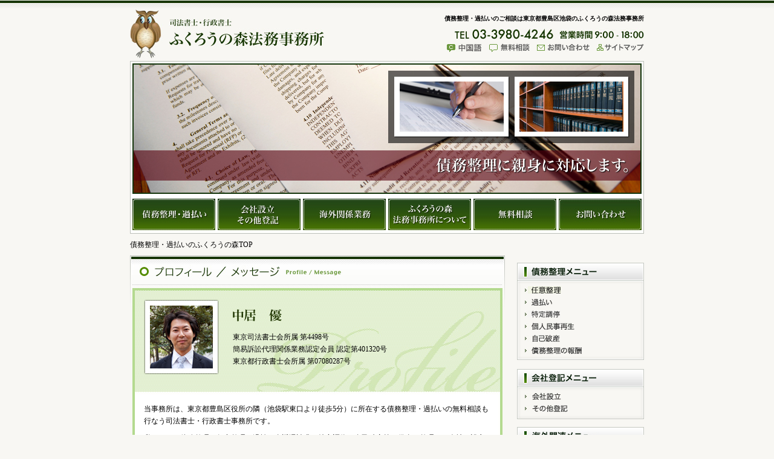

--- FILE ---
content_type: text/html
request_url: http://fukurouno-mori.jp/
body_size: 3354
content:
<?xml version="1.0" encoding="shift_jis"?>
<!DOCTYPE html PUBLIC "-//W3C//DTD XHTML 1.0 Transitional//EN" "http://www.w3.org/TR/xhtml1/DTD/xhtml1-transitional.dtd">
<html xmlns="http://www.w3.org/1999/xhtml" lang="ja" xml:lang="ja">
<head>
<meta http-equiv="Content-Type" content="text/html; charset=Shift_JIS" />
<link href="css/base.css" rel="stylesheet" type="text/css" />
<meta name="keywords" content="債務整理,過払い,過払い請求,借金整理,借金整理,法務,法務事務所,行政書士,司法書士,東京都,豊島区,池袋,無料相談" />
<meta name="description" content="債務整理、過払い、借金整理なら東京都豊島区池袋のふくろうの森法務事務所へご相談下さい。債務整理や過払い請求、借金整理、会社設立の商業登記等、様々なニーズに応えます。" />
<title>債務整理・過払い・借金整理｜東京都豊島区池袋ふくろうの森法務事務所</title>
</head>
<body>
<div id="wrap">
	<div id="head">
		<p id="logo"><img src="img/logo.jpg" alt="司法書士、行政書士なら東京都豊島区池袋のふくろうの森法務事務所" /></p>
		<div>
			<h1>債務整理・過払いのご相談は東京都豊島区池袋のふくろうの森法務事務所</h1>
			<p><img src="img/tel.jpg" alt="TEL 03-3980-4246 営業時間 9:00 - 18:00" /></p>
			<ul>
				<li><a href="http://www.fukuronomori.com/" target="_blank"><img src="img/hnav0.gif" alt="中国語" /></a></li>
				<li><a href="consultation/"><img src="img/hnav1.jpg" alt="無料相談" /></a></li>
				<li><a href="contact/"><img src="img/hnav2.jpg" alt="お問い合わせ" /></a></li>
				<li><a href="sitemap/"><img src="img/hnav3.jpg" alt="サイトマップ" /></a></li>
			</ul>
		</div>
	</div><!--/head-->
	<img src="img/main.jpg" alt="債務整理・過払い・借金整理の無料相談親身に対応します" /><ul id="gnav">
		<li><a href="adjustment/"><img src="img/gnav1.jpg" alt="債務整理・過払い" /></a></li><!--
		--><li><a href="recording/"><img src="img/gnav2.jpg" alt="会社設立その他登記" /></a></li><!--
		--><li><a href="english/"><img src="img/gnav3.jpg" alt="海外関連業務" /></a></li><!--
		--><li><a href="about/"><img src="img/gnav4.jpg" alt="ふくろうの森法務事務所について" /></a></li><!--
		--><li><a href="consultation/"><img src="img/gnav5.jpg" alt="無料相談" /></a></li><!--
		--><li><a href="contact/"><img src="img/gnav6.jpg" alt="お問い合わせ" /></a></li>
	</ul>
	<div id="main">
		<p id="topicpath">債務整理・過払いのふくろうの森TOP</p>
		<h2><img src="img/h2top.jpg" alt="プロフィール/メッセージ" /></h2>
		<div id="content">
			<div id="prof"> <img src="img/face.jpg" alt="中居優" id="face" />
				<div>
					<p><img src="img/name.jpg" alt="中居優" /></p>
					<p>東京司法書士会所属 第4498号<br />
						簡易訴訟代理関係業務認定会員 認定第401320号<br />
						東京都行政書士会所属 第07080287号</p>
				</div>
			</div><!--/prof-->
			<div id="message">
				<p>当事務所は、東京都豊島区役所の隣（池袋駅東口より徒歩5分）に所在する債務整理・過払いの無料相談も行なう司法書士・行政書士事務所です。</p>
				<p>私どもは、債務整理（任意整理・過払い金返還請求・特定調停・自己破産等の借金の整理）、会社の設立等の商業登記、その他不動産登記等各種手続きに関して、迅速、親切かつきめ細やかな対応でお客様のニーズに応えてまいります。</p>
				<p>当事務所が主に取り扱う業務は、下記のとおりです。</p>
				<p>債務整理：任意整理、過払い金返還請求、特定調停、自己破産等の借金整理の手続きです。毎月の返済が収入では困難になってしまった方、借金生活から早く通常の生活に戻りたい方、高利(概ね年20％以上)で借金を完済した方などを対象に、消費者金融業者への対応を状況に応じ行ってまいります。<a href="adjustment/">長期に渡って借金を返済されている方は過払い金が発生している可能性もありますので、債務整理手続きを検討される余地があるかもしれません。</a></p>
				<p>商業登記：会社の設立手続きや、すでにある会社の各種変更登記手続き（商号の変更、本店の移転、役員の変更、資本金の増加・減少等）一切を代行致します。また、株主総会議事録・取締役会議事録といった内部手続きに必要な会社書類も作成致します。</p>
				<p>不動産登記：不動産を購入した際の不動産の名義書き換え手続き(所有権移転登記)、住宅ローンを完済した際の抵当権抹消手続きをはじめとする不動産登記関係の手続きの代行及び書類を作成致します。</p>
				<p>各種相続手続き：相続に際しての不動産登記手続きや、遺言の執行、遺言書の作成を代行致します。</p>
				<p>各種訴訟手続き(１４０万円まで)：損害賠償請求・敷金返還請求等、簡易裁判所における民事訴訟を代理致します。</p>
				<p>ビザの申請：来日される外国人や在日外国人の方の日本の在留資格(就労、学生等の各種ビザ)の取得、更新、変更等の申請手続きや永住権、帰化申請手続きを代行致します。</p>
				<p>上記<a href="adjustment/">債務整理、過払い金返還請求等</a>に加え、大手外資系国際法律事務所での実務経験を生かし、国際法務にも対応致します。海外（主に英語圏）在住の個人や海外に拠点を置く企業の日本での会社設立やコーポレート・メンテナンス、会社法務に関し業務上必要となる手続き（商業登記、不動産登記、入国ビザ申請等）の代行や各種翻訳（英訳）サービスはその一例です。また、上記に無い業務につきましても適宜対応致しますので、お気軽にご相談ください。</p>
				<p>当事務所は、平日は原則夜11時までご相談を受け付けております（メールは24時間）。</p>
				<p>債務整理、過払いなどの借金の整理や会社の手続き等でのご相談はメール・電話等でお気軽にご連絡下さい。</p>
			</div><!--/meesage-->
		</div><!--/content-->
	</div><!--/main-->
	<div id="side">
		<h3><img src="img/rmenu1.jpg" alt="債務整理・過払い・借金整理メニュー" /></h3>
		<ul id="rnav01">
			<li><a href="adjustment/"><img src="img/nav01.jpg" alt="債務整理" /></a></li>
			<li><a href="adjustment/index.html#over"><img src="img/nav02.jpg" alt="過払い" /></a></li>
			<li><a href="adjustment/specific.html"><img src="img/nav03.jpg" alt="特定調停" /></a></li>
			<li><a href="adjustment/individual.html"><img src="img/nav04.jpg" alt="個人民事再生" /></a></li>
			<li><a href="adjustment/bankruptcy.html"><img src="img/nav05.jpg" alt="自己破産" /></a></li>
			<li><a href="adjustment/reward.html"><img src="img/nav12.jpg" alt="債務整理の報酬" /></a></li>
		</ul>
		<h3><img src="img/rmenu2.jpg" alt="会社登記メニュー" /></h3>
		<ul id="rnav02">
			<li><a href="recording/"><img src="img/nav06.jpg" alt="会社設立" /></a></li>
			<li><a href="recording/index.html#other"><img src="img/nav07.jpg" alt="その他登記" /></a></li>
		</ul>
		<h3><img src="img/rmenu3.jpg" alt="海外関連メニュー" /></h3>
		<ul id="rnav03">
			<li><a href="english/index.html#en01"><img src="img/nav08.jpg" alt="不動産登記業務" /></a></li>
			<li><a href="english/index.html#en02"><img src="img/nav09.jpg" alt="商業登記業務" /></a></li>
			<li><a href="english/index.html#en03"><img src="img/nav10.jpg" alt="その他登記" /></a></li>
			<li><a href="english/index.html#en04"><img src="img/nav11.jpg" alt="ビザの申請" /></a></li>
		</ul>
	</div><!--/side-->
</div><!--/wrap-->
<div id="foot">
	<ul>
		<li><a href="adjustment/">債務整理・過払い・借金整理</a> ｜</li>
		<li><a href="recording/">会社設立</a> ｜</li>
		<li><a href="about/">ふくろうの森法務事務所について</a> ｜</li>
		<li><a href="consultation/">無料相談</a> ｜</li>
		<li><a href="contact/">お問い合わせ</a> ｜</li>
		<li><a href="privacy/">プライバシーポリシー</a></li>
	</ul>
	<address>
	(C) 2009 <a href="/">債務整理・過払い・借金整理</a>なら東京都豊島区池袋のふくろうの森法務事務所
	</address>
</div><!--/foot-->
<script type="text/javascript">
var gaJsHost = (("https:" == document.location.protocol) ? "https://ssl." : "http://www.");
document.write(unescape("%3Cscript src='" + gaJsHost + "google-analytics.com/ga.js' type='text/javascript'%3E%3C/script%3E"));
</script>
<script type="text/javascript">
try {
var pageTracker = _gat._getTracker("UA-7988118-1");
pageTracker._trackPageview();
} catch(err) {}</script>
</body>
</html>


--- FILE ---
content_type: text/css
request_url: http://fukurouno-mori.jp/css/base.css
body_size: 855
content:
*{
	margin:0;
	padding:0;
	border:none;
	list-style:none;
}

a{
	color:#6b993d;
}

a:hover{
	color:#519000;
}

body{
	background:url(../img/bg.jpg) repeat-x top #f8f7f3;
	text-align:center;
}

h1{
	font-size:10px;
	text-align:right;
}

#wrap{
	width:850px;
	margin:0 auto;
	text-align:left;
}

#head{
	margin-top:15px;
	margin-bottom:4px;
}

p#logo{
	float:left;
	width:500px;
}

#head div{
	float:right;
	width:350px;
	line-height:32px;
}

#head div p{
	text-align:right;
}

#head div ul{
	text-align:right;
	_margin-top:8px;
}

#head ul li{
	display:inline;	
	margin-left:8px;
}


#main{
	width:620px;
	float:left;
}

#topicpath{
	font-size:12px;
	line-height:3em;
}

#topprof{
	padding:19px 23px;
}


ul#gnav {
	width:850px;
	background:url(../img/navbg.jpg) bottom;
	padding-top:4px;
	height:58px;
}

ul#gnav li{
	display:inline;
	margin-left:4px;
}

#content{
	background:url(../img/profilebg.jpg) no-repeat;
	font-size:12px;
}

#prof{
	height:152px;
	_height:198px;
	padding:19px 23px;
}

img#face{
	float:left;
}

#prof div{
	width:427px;
	float:right;
}

#prof div p{
	margin-top:16px;
	line-height:20px;
}

#message{
	background:url(../img/meesagebg.jpg) no-repeat bottom;
	padding-bottom:13px;
}

#message p{
	margin-left:23px;
	margin-right:23px;
	margin-bottom:8px;
	line-height:20px;
}

#side{
	width:210px;
	float:right;
	margin-top:3em;
}

ul#rnav01,
ul#rnav02,
ul#rnav03{
	width:210px;
	padding-top:6px;
	padding-bottom:20px;
}

ul#rnav01 li,
ul#rnav02 li,
ul#rnav03 li{
	margin-left:13px;
	line-height:20px;
	_margin-bottom:2px;
}

ul#rnav01{
	background:url(../img/rnavbg01.jpg) no-repeat;
}

ul#rnav02{
	background:url(../img/rnavbg02.jpg) no-repeat;
}

ul#rnav03{
	background:url(../img/rnavbg03.jpg) no-repeat;
}

#foot{
	width:850px;
	background:url(../img/footbg.jpg) no-repeat;
	margin:20px auto 0;
}

#foot ul{
	text-align:center;
	width:850px;
}

#foot ul li{
	display:inline;
	font-size:10px;
	line-height:58px;
}

address{
	text-align:center;
	font-size:10px;
	font-style:normal;
}





/* Clearfix
--------------------------------------*/
#head:after,
#wrap:after{  
	content: ".";  
	display: block;  
	visibility: hidden;  
	height: 0.1px;  
	font-size: 0.1em;  
	line-height: 0;  
	clear: both;  
}

#head,
#wrap{  
	display: inline-block;  
}  